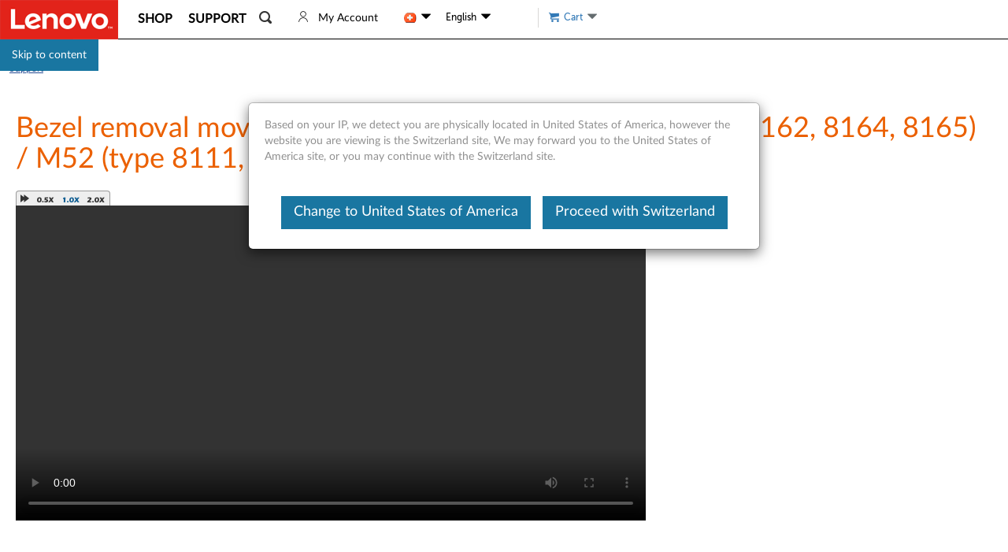

--- FILE ---
content_type: text/javascript;charset=utf-8
request_url: https://support.lenovo.com/ch/en/api/v4/contents/cdn/pd013488_1406773727000.js
body_size: 990
content:
window.cdnData = window.cdnData ||{};Object.assign(window.cdnData,{"body":"<div id=\"bodywrap\"><div id=\"bodywrapinner\"><table width=\"100%\" cellpadding=\"0\" cellspacing=\"0\" border=\"0\" class=\"border-none\"><tbody><tr><td width=\"100%\"></td></tr></tbody></table><table width=\"100%\" cellspacing=\"0\" cellpadding=\"0\" border=\"0\" class=\"border-none\"><tbody><tr><td width=\"100%\"><img src=\"https://download.lenovo.com/km/media/images/PD013488/c.gif\" alt=\"\" border=\"0\"></td></tr></tbody></table><table width=\"100%\" cellspacing=\"0\" cellpadding=\"0\" border=\"0\" class=\"border-none\"><tbody><tr><td width=\"100%\"></td></tr><tr><td width=\"100%\"><img src=\"https://download.lenovo.com/km/media/images/PD013488/c.gif\" alt=\"\" border=\"0\"></td></tr></tbody></table><table width=\"100%\" cellspacing=\"0\" cellpadding=\"0\" border=\"0\" class=\"border-none\"><tbody><tr><td width=\"100%\"><img src=\"https://download.lenovo.com/km/media/images/PD013488/c.gif\" alt=\"\" border=\"0\"></td></tr><tr><td width=\"100%\"><!-- start /document/documentMainBody.vm --><table width=\"100%\" cellspacing=\"0\" cellpadding=\"3\" border=\"0\" class=\"border-none\"><tbody><tr><td width=\"100%\"><table width=\"100%\" border=\"0\" cellspacing=\"1\" cellpadding=\"1\" class=\"border-none\"><tbody><tr align=\"left\" valign=\"top\"><td width=\"16\"><img src=\"https://download.lenovo.com/km/media/images/PD013488/fw.gif\" alt=\"\"></td><td><a href=\"/documents/migr-52313\" class=\"fbox\">Movie player help</a></td></tr></tbody></table><p align=\"center\"><table border=\"0\" align=\"center\" cellpadding=\"1\" cellspacing=\"1\" class=\"border-none\"><tbody><tr align=\"left\" valign=\"top\"><td width=\"16\"><img src=\"https://download.lenovo.com/km/media/images/PD013488/fw.gif\" alt=\"\"></td><td><a href=\"/videos/migr-61999\"><font face=\"arial, helvetica, sans-serif\" size=\"2\">Bezel installation movie</font></a></td></tr></tbody></table><div align=\"left\"><p> </p><table width=\"100%\" border=\"0\" cellspacing=\"0\" cellpadding=\"0\" class=\"border-none\"><tbody><tr><th class=\"v14-header-1\">Text of the audio portion of this movie</th></tr></tbody></table><p><font color=\"#000000\" size=\"2\" face=\"Arial, Helvetica, sans-serif\">To remove the bezel:</font></p></div><ol><li><div align=\"left\">Open the top cover. </div></li><li><div align=\"left\">Press the cover release buttons, one on each side and rotate the cover up to the open position. </div></li><li><div align=\"left\">Remove the bezel. Note that the top cover has been removed to provide better viewing of this assembly. </div></li><li><div align=\"left\">Using a flat blade probe release the three latches along the top of the bezel and lift it off. </div></li></ol><table width=\"100%\" border=\"0\" cellspacing=\"0\" cellpadding=\"0\" class=\"border-none\"><tbody><tr><th class=\"v14-header-1\">Additional information</th></tr></tbody></table><p> </p><table width=\"100%\" border=\"0\" cellspacing=\"1\" cellpadding=\"1\" class=\"border-none\"><tbody><tr align=\"left\" valign=\"top\"><td width=\"16\"><img src=\"https://download.lenovo.com/km/media/images/PD013488/fw.gif\" alt=\"\"></td><td><a href=\"/products?tabName=ProductParts\">ThinkCentre movie index</a></td></tr></tbody></table><p><font face=\"Arial, Helvetica, sans-serif\" size=\"2\">Full service video CD available from <a href=\"http://www.pc.ibm.com/training/\" target=\"_blank\">http://www.pc.ibm.com/training</a></font><font face=\"Arial, Helvetica, sans-serif\">.</font></p><!-- Created by 3rd party editor, NOT QUEST INPUT --></td></tr></tbody></table><!-- end /document/documentMainBody.vm --></td></tr><tr><td width=\"100%\"><img src=\"https://download.lenovo.com/km/media/images/PD013488/c.gif\" alt=\"\" border=\"0\"></td></tr></tbody></table><table width=\"100%\" cellpadding=\"0\" cellspacing=\"0\" border=\"0\" class=\"border-none\"><tbody><tr><td width=\"100%\"><img src=\"https://download.lenovo.com/km/media/images/PD013488/c.gif\" alt=\"\" border=\"0\"></td></tr><tr><td width=\"100%\"><table width=\"100%\" cellspacing=\"0\" cellpadding=\"0\" border=\"0\" class=\"border-none\"><tbody><tr><td width=\"16\" align=\"left\" valign=\"middle\"><img src=\"https://download.lenovo.com/km/media/images/PD013488/fw_bold.gif\" border=\"0\" alt=\"\"></td><td width=\"427\" align=\"left&quot;\" valign=\"middle\"><a href=\"/documents/migr-50278\" class=\"fbox\"><b>Purchase parts online</b></a></td></tr></tbody></table></td></tr><tr><td width=\"100%\"><img src=\"https://download.lenovo.com/km/media/images/PD013488/c.gif\" alt=\"\" border=\"0\"></td></tr></tbody></table><table width=\"100%\" cellspacing=\"0\" cellpadding=\"0\" border=\"0\" class=\"border-none\"><tbody><tr><td width=\"100%\" align=\"left\"></td></tr><tr><td width=\"100%\"><img src=\"https://download.lenovo.com/km/media/images/PD013488/c.gif\" alt=\"\" border=\"0\"></td></tr></tbody></table></div></div><div id=\"divauto-tranmt\" data-mt=\"\"  style=\"display:none; \"></div>","updated":"1406773727000"})